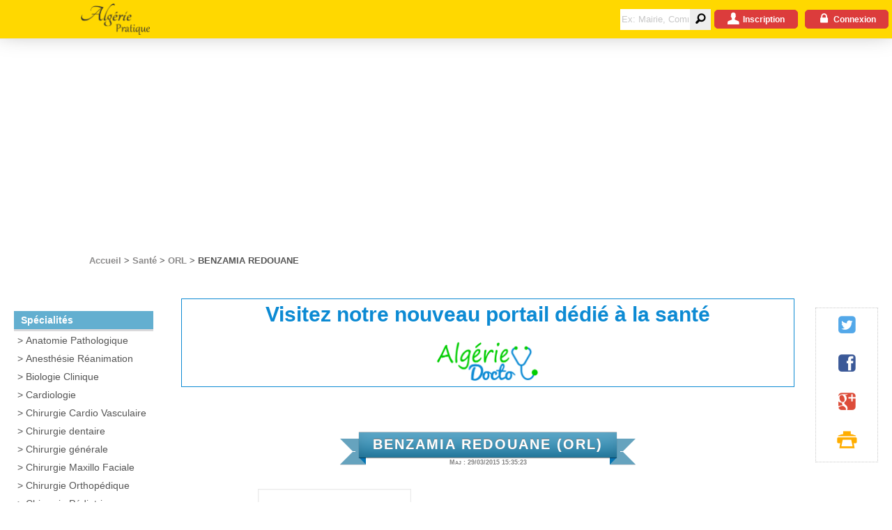

--- FILE ---
content_type: text/html; charset=utf-8
request_url: https://www.algerie-pratique.com/Medecins/Medecin?codeEntite=Medecin00000490
body_size: 6980
content:
<!DOCTYPE html>
<html lang="fr">
<head>
    <meta name="viewport" content="width=device-width, initial-scale=1.0">
    <meta charset="utf-8">
    <meta http-equiv="x-ua-compatible" content="ie=edge">
    <meta http-equiv="content-type" content="text/html;UTF-8">
    <meta http-equiv="content-language" content="fr">

    
    <title>Médecin Dr. BENZAMIA REDOUANE - ORL sur Algerie-Pratique.com</title>

    <meta property="fb:admins" content="1569763733285068" />
    
    <meta name="description" content="Médecin BENZAMIA REDOUANE ORL  : Avis, Notes, Adresse et numéro de téléphone du médecin sur Algerie-Pratique.com" />
    <meta name="keywords" content="algerie,pratique,information,utile,clinique,cardiaque,chirurgie,dentiste,gastro,travail,pediatre,orl,ophtalmo,dermatho,cardio,gyneco,medecin,docteur,specialiste,generaliste" />
    <meta name="generator" content="Algerie Pratique" />

    <meta property="og:type" content="article" />
    <meta property="og:description" content="Médecin BENZAMIA REDOUANE - ORL  : Avis, Notes, Adresse et numéro de téléphone du médecin sur Algerie-Pratique.com" />
    <meta property="og:title" content="Médecin Dr. BENZAMIA REDOUANE - ORL sur Algerie-Pratique.com" />
    <meta property="og:url" content="http://www.algerie-pratique.com:8181/Medecins/Medecin?codeEntite=Medecin00000490" />
    <meta property="og:locale" content="fr_FR" />
    <meta property="og:site_name" content="Algerie-Pratique" />
    <meta property="article:section" content="Médecin ORL BENZAMIA REDOUANE" />
    <meta property="article:tag" content="algerie,pratique,information,utile,clinique,cardiaque,chirurgie,dentiste,gastro,travail,pediatre,orl,ophtalmo,dermatho,cardio,gyneco,medecin,docteur,specialiste,generaliste" />
    <meta property="article:author" content="Algerie-Pratique.com" />



    <meta name="application-name" content="Algerie-Pratique" />
    <meta name="publisher" content="Algerie Pratique">
    <meta name="copyright" content="2015 Algerie-Pratique.com">

    <link href="/Content/css?v=WYrrHgPQF1QgeFrH1J8yNkrSswuiUR_6xeSe88YPQgk1" rel="stylesheet"/>

</head>
<body id="debut-page" onunload="">
    <div id="fb-root"></div>
    

<header class="menu">

    <div class="menu-desktop tablet-min" itemscope itemtype="http://schema.org/Organization">

        <a class="logo-container" href="/" itemprop="url">
            <img src="/Content/images/algerie-pratique-logo.png" class="logo" alt="Algerie Pratique Logo" itemprop="logo" />
        </a>

        <div class="menu-link-items">

            <a class="menu-link desktop-min" href="/">
                Accueil
            </a>
            <a class="menu-link desktop-min" href="/Administrations">
                Administrations
            </a>
            <a class="menu-link desktop-min" href="/Dossiers">
                Dossiers
            </a>
            <a class="menu-link desktop-min" href="/Demarches">
                Demarches
            </a>
            <a class="menu-link desktop-min" href="/Medecins">
                Santé
            </a>
            <a class="menu-link desktop-min" href="/Fichiers">
                Formulaires
            </a>
        </div>

        <div class="menu-login">

<form action="/Home/Search" class="recherche-header-form" id="recherche-header-form" method="post"><input name="__RequestVerificationToken" type="hidden" value="v7se3H6ZzBTFD0LV9I4yvUmnNaWdCH2Mee20xaEjyFGMtH1n0QYehI1R6OaCX4CPVGy0JGovgifiNBfSj_WH32XxP9e9HKPXWkfEgNy48QQ1" />                <span class="recherche-header-icon" onclick="document.forms['recherche-header-form'].submit(); false;">
                    <span class="icon-magnifying-glass"></span>
                </span>
                <input class="recherche-header-submit"
                       type="submit"
                       value=""
                       onclick="submit(); false;">
                <input class="recherche-header-input"
                       type="text"
                       placeholder="Ex: Mairie, Commune, Médecin, Généraliste,Pédiatre..."
                       title="Ex: Commune, Médecin, Généraliste,Pédiatre, Alger, Oran..."
                       name="Text" required>
</form>
            
    <div class="button-action-red" onclick="showRegister1()">
        <div class="icon-male-user-1"></div>
        <div>Inscription</div>
    </div>
    <div class="button-action-red" onclick="showLogin()">
        <div class="icon-fontawesome-webfont-12"></div>
        <div>Connexion</div>
    </div>

        </div>
    </div>

    <div class="menu-mobile mobile-max">

        <span class="menu-mobile-sous-menu">
            <img src="/Content/images/icons/icon-menu.png" class="menu-mobile-icon" alt="Menu icon" itemprop="image" onClick={toggleMenu();} />

            <a href="/" itemprop="url">
                <img src="/Content/images/algerie-pratique-logo.png" class="menu-mobile-logo" alt="Algerie Pratique Logo" itemprop="logo" />
            </a>

        </span>

<form action="/Home/Search" class="recherche-header-form" id="recherche-header-form" method="post"><input name="__RequestVerificationToken" type="hidden" value="g3NqIiVn3N7VJ38HozhMPjeNuCip8VxuVvgXuj3VC-ZcOc4BALkZZvM1kss-FtGBPIykME5bMh7h-6HRXr0NcEwy4XO8z1VGhztMCElvtrQ1" />            <span class="recherche-header-icon" onclick="document.forms['recherche-header-form'].submit(); false;">
                <span class="icon-magnifying-glass"></span>
            </span>
            <input class="recherche-header-submit"
                   type="submit"
                   value=""
                   onclick="submit(); false;">
            <input class="recherche-header-input"
                   type="text"
                   placeholder="Ex: Mairie, Commune, Médecin, Généraliste,Pédiatre..."
                   title="Ex: Commune, Médecin, Généraliste,Pédiatre, Alger, Oran..."
                   name="Text" required>
</form>
    </div>

    <div class="menu-mobile-items hidden">

        <a onclick={toggleMenu();}  href="/">
            Accueil
        </a>
        <a onclick={toggleMenu();}  href="/Administrations">
            Administrations
        </a>
        <a onclick={toggleMenu();}  href="/Dossiers">
            Dossiers
        </a>
        <a onclick={toggleMenu();}  href="/Demarches">
            Demarches
        </a>
        <a onclick={toggleMenu();}  href="/Medecins">
            Santé
        </a>
        <a onclick={toggleMenu();}  href="/Fichiers">
            Formulaires
        </a>
    </div>

</header>

<div class="bloc-filAriane">
    <div class="fil-ariane-content" itemscope itemtype="http://data-vocabulary.org/Breadcrumb">
        

        <a href="/" title="Administrations et adresses pratiques en Alg&#233;rie : Mairie, Commune, Daira, Wilaya, Institution, Minist&#232;re, Consulat, M&#233;decin, P&#233;diatres G&#233;n&#233;raliste ..." itemprop="url"><span itemprop="title">Accueil</span></a>
         &gt; 

        <a href="/Medecins" title="Sant&#233;" itemprop="url"><span itemprop="title">Sant&#233;</span></a>
         &gt; 

        <a href="/Medecins/Specialite?typeEntiteLibelle=ORL" title="Sp&#233;cialit&#233; ORLen alg&#233;rie" itemprop="url"><span itemprop="title">ORL</span></a>
         &gt; 

    <span itemprop="url" content="http://www.algerie-pratique.com:8181/Medecins/Medecin?codeEntite=Medecin00000490"><span itemprop="title"><text>BENZAMIA REDOUANE</text></span></span>

    </div>
</div>

<script>

    function toggleMenu() {
        let elem = document.getElementsByClassName('menu-mobile-items')[0];
        toggleVisibility(elem);
    }

    function toggleVisibility(elem) {
        // Toogle visibility
        setVisibility(elem, elem.classList.contains('hidden'))
    }

    function setVisibility(elem, visib) {
        if (visib) {
            elem.classList.remove("hidden");
        } else {
            elem.className = elem.className.concat(" hidden");
        }
    }

</script>








    <div class="middle-bloc">
        <div class="container">
            

<div class="tuiles-container">

    <div class="bloc-tuile-g">
        <div class="sous-menu-header">Spécialités</div>
        
<ul id="menu" class="nav navbar-nav">
        <li>
        <a href="/Medecins/Specialite?typeEntiteLibelle=Anatomie%20Pathologique" title="Sp&#233;cialit&#233; Anatomie Pathologiqueen alg&#233;rie" itemprop="url"><span itemprop="title">Anatomie Pathologique</span></a>
 
        </li>
        <li>
        <a href="/Medecins/Specialite?typeEntiteLibelle=Anesth%C3%A9sie%20R%C3%A9animation" title="Sp&#233;cialit&#233; Anesth&#233;sie R&#233;animationen alg&#233;rie" itemprop="url"><span itemprop="title">Anesth&#233;sie R&#233;animation</span></a>
 
        </li>
        <li>
        <a href="/Medecins/Specialite?typeEntiteLibelle=Biologie%20Clinique" title="Sp&#233;cialit&#233; Biologie Cliniqueen alg&#233;rie" itemprop="url"><span itemprop="title">Biologie Clinique</span></a>
 
        </li>
        <li>
        <a href="/Medecins/Specialite?typeEntiteLibelle=Cardiologie" title="Sp&#233;cialit&#233; Cardiologieen alg&#233;rie" itemprop="url"><span itemprop="title">Cardiologie</span></a>
 
        </li>
        <li>
        <a href="/Medecins/Specialite?typeEntiteLibelle=Chirurgie%20Cardio%20Vasculaire" title="Sp&#233;cialit&#233; Chirurgie Cardio Vasculaireen alg&#233;rie" itemprop="url"><span itemprop="title">Chirurgie Cardio Vasculaire</span></a>
 
        </li>
        <li>
        <a href="/Medecins/Specialite?typeEntiteLibelle=Chirurgie%20dentaire" title="Sp&#233;cialit&#233; Chirurgie dentaireen alg&#233;rie" itemprop="url"><span itemprop="title">Chirurgie dentaire</span></a>
 
        </li>
        <li>
        <a href="/Medecins/Specialite?typeEntiteLibelle=Chirurgie%20g%C3%A9n%C3%A9rale" title="Sp&#233;cialit&#233; Chirurgie g&#233;n&#233;raleen alg&#233;rie" itemprop="url"><span itemprop="title">Chirurgie g&#233;n&#233;rale</span></a>
 
        </li>
        <li>
        <a href="/Medecins/Specialite?typeEntiteLibelle=Chirurgie%20Maxillo%20Faciale" title="Sp&#233;cialit&#233; Chirurgie Maxillo Facialeen alg&#233;rie" itemprop="url"><span itemprop="title">Chirurgie Maxillo Faciale</span></a>
 
        </li>
        <li>
        <a href="/Medecins/Specialite?typeEntiteLibelle=Chirurgie%20Orthop%C3%A9dique" title="Sp&#233;cialit&#233; Chirurgie Orthop&#233;diqueen alg&#233;rie" itemprop="url"><span itemprop="title">Chirurgie Orthop&#233;dique</span></a>
 
        </li>
        <li>
        <a href="/Medecins/Specialite?typeEntiteLibelle=Chirurgie%20P%C3%A9diatrique" title="Sp&#233;cialit&#233; Chirurgie P&#233;diatriqueen alg&#233;rie" itemprop="url"><span itemprop="title">Chirurgie P&#233;diatrique</span></a>
 
        </li>
        <li>
        <a href="/Medecins/Specialite?typeEntiteLibelle=Chirurgie%20Urologique" title="Sp&#233;cialit&#233; Chirurgie Urologiqueen alg&#233;rie" itemprop="url"><span itemprop="title">Chirurgie Urologique</span></a>
 
        </li>
        <li>
        <a href="/Medecins/Specialite?typeEntiteLibelle=Dermatologie" title="Sp&#233;cialit&#233; Dermatologieen alg&#233;rie" itemprop="url"><span itemprop="title">Dermatologie</span></a>
 
        </li>
        <li>
        <a href="/Medecins/Specialite?typeEntiteLibelle=Endocrinologie" title="Sp&#233;cialit&#233; Endocrinologieen alg&#233;rie" itemprop="url"><span itemprop="title">Endocrinologie</span></a>
 
        </li>
        <li>
        <a href="/Medecins/Specialite?typeEntiteLibelle=Epid%C3%A9miologie" title="Sp&#233;cialit&#233; Epid&#233;miologieen alg&#233;rie" itemprop="url"><span itemprop="title">Epid&#233;miologie</span></a>
 
        </li>
        <li>
        <a href="/Medecins/Specialite?typeEntiteLibelle=Gastro%20Ent%C3%A9rologie" title="Sp&#233;cialit&#233; Gastro Ent&#233;rologieen alg&#233;rie" itemprop="url"><span itemprop="title">Gastro Ent&#233;rologie</span></a>
 
        </li>
        <li>
        <a href="/Medecins/Specialite?typeEntiteLibelle=Gyn%C3%A9co%20Obstetrique" title="Sp&#233;cialit&#233; Gyn&#233;co Obstetriqueen alg&#233;rie" itemprop="url"><span itemprop="title">Gyn&#233;co Obstetrique</span></a>
 
        </li>
        <li>
        <a href="/Medecins/Specialite?typeEntiteLibelle=Hematologie" title="Sp&#233;cialit&#233; Hematologieen alg&#233;rie" itemprop="url"><span itemprop="title">Hematologie</span></a>
 
        </li>
        <li>
        <a href="/Medecins/Specialite?typeEntiteLibelle=H%C3%A9mobiologie" title="Sp&#233;cialit&#233; H&#233;mobiologieen alg&#233;rie" itemprop="url"><span itemprop="title">H&#233;mobiologie</span></a>
 
        </li>
        <li>
        <a href="/Medecins/Specialite?typeEntiteLibelle=Immunologie" title="Sp&#233;cialit&#233; Immunologieen alg&#233;rie" itemprop="url"><span itemprop="title">Immunologie</span></a>
 
        </li>
        <li>
        <a href="/Medecins/Specialite?typeEntiteLibelle=Maladies%20Infectieuses" title="Sp&#233;cialit&#233; Maladies Infectieusesen alg&#233;rie" itemprop="url"><span itemprop="title">Maladies Infectieuses</span></a>
 
        </li>
        <li>
        <a href="/Medecins/Specialite?typeEntiteLibelle=M%C3%A9decine%20du%20sport" title="Sp&#233;cialit&#233; M&#233;decine du sporten alg&#233;rie" itemprop="url"><span itemprop="title">M&#233;decine du sport</span></a>
 
        </li>
        <li>
        <a href="/Medecins/Specialite?typeEntiteLibelle=M%C3%A9decine%20du%20Travail" title="Sp&#233;cialit&#233; M&#233;decine du Travailen alg&#233;rie" itemprop="url"><span itemprop="title">M&#233;decine du Travail</span></a>
 
        </li>
        <li>
        <a href="/Medecins/Specialite?typeEntiteLibelle=M%C3%A9decine%20G%C3%A9n%C3%A9rale" title="Sp&#233;cialit&#233; M&#233;decine G&#233;n&#233;raleen alg&#233;rie" itemprop="url"><span itemprop="title">M&#233;decine G&#233;n&#233;rale</span></a>
 
        </li>
        <li>
        <a href="/Medecins/Specialite?typeEntiteLibelle=M%C3%A9decine%20Interne" title="Sp&#233;cialit&#233; M&#233;decine Interneen alg&#233;rie" itemprop="url"><span itemprop="title">M&#233;decine Interne</span></a>
 
        </li>
        <li>
        <a href="/Medecins/Specialite?typeEntiteLibelle=M%C3%A9decine%20L%C3%A9gale" title="Sp&#233;cialit&#233; M&#233;decine L&#233;galeen alg&#233;rie" itemprop="url"><span itemprop="title">M&#233;decine L&#233;gale</span></a>
 
        </li>
        <li>
        <a href="/Medecins/Specialite?typeEntiteLibelle=M%C3%A9decine%20Nucl%C3%A9aire" title="Sp&#233;cialit&#233; M&#233;decine Nucl&#233;aireen alg&#233;rie" itemprop="url"><span itemprop="title">M&#233;decine Nucl&#233;aire</span></a>
 
        </li>
        <li>
        <a href="/Medecins/Specialite?typeEntiteLibelle=Microbiologie" title="Sp&#233;cialit&#233; Microbiologieen alg&#233;rie" itemprop="url"><span itemprop="title">Microbiologie</span></a>
 
        </li>
        <li>
        <a href="/Medecins/Specialite?typeEntiteLibelle=N%C3%A9phrologie" title="Sp&#233;cialit&#233; N&#233;phrologieen alg&#233;rie" itemprop="url"><span itemprop="title">N&#233;phrologie</span></a>
 
        </li>
        <li>
        <a href="/Medecins/Specialite?typeEntiteLibelle=Neuro%20Chirurgie" title="Sp&#233;cialit&#233; Neuro Chirurgieen alg&#233;rie" itemprop="url"><span itemprop="title">Neuro Chirurgie</span></a>
 
        </li>
        <li>
        <a href="/Medecins/Specialite?typeEntiteLibelle=Neurologie" title="Sp&#233;cialit&#233; Neurologieen alg&#233;rie" itemprop="url"><span itemprop="title">Neurologie</span></a>
 
        </li>
        <li>
        <a href="/Medecins/Specialite?typeEntiteLibelle=Oncologie%20M%C3%A9dicale" title="Sp&#233;cialit&#233; Oncologie M&#233;dicaleen alg&#233;rie" itemprop="url"><span itemprop="title">Oncologie M&#233;dicale</span></a>
 
        </li>
        <li>
        <a href="/Medecins/Specialite?typeEntiteLibelle=Ophtalmologie" title="Sp&#233;cialit&#233; Ophtalmologieen alg&#233;rie" itemprop="url"><span itemprop="title">Ophtalmologie</span></a>
 
        </li>
        <li>
        <a href="/Medecins/Specialite?typeEntiteLibelle=ORL" title="Sp&#233;cialit&#233; ORLen alg&#233;rie" itemprop="url"><span itemprop="title">ORL</span></a>
 
        </li>
        <li>
        <a href="/Medecins/Specialite?typeEntiteLibelle=Orthop%C3%A9die" title="Sp&#233;cialit&#233; Orthop&#233;dieen alg&#233;rie" itemprop="url"><span itemprop="title">Orthop&#233;die</span></a>
 
        </li>
        <li>
        <a href="/Medecins/Specialite?typeEntiteLibelle=P%C3%A9diatrie" title="Sp&#233;cialit&#233; P&#233;diatrieen alg&#233;rie" itemprop="url"><span itemprop="title">P&#233;diatrie</span></a>
 
        </li>
        <li>
        <a href="/Medecins/Specialite?typeEntiteLibelle=Pharmacologie" title="Sp&#233;cialit&#233; Pharmacologieen alg&#233;rie" itemprop="url"><span itemprop="title">Pharmacologie</span></a>
 
        </li>
        <li>
        <a href="/Medecins/Specialite?typeEntiteLibelle=Physiologie" title="Sp&#233;cialit&#233; Physiologieen alg&#233;rie" itemprop="url"><span itemprop="title">Physiologie</span></a>
 
        </li>
        <li>
        <a href="/Medecins/Specialite?typeEntiteLibelle=Pneumo%20Phtisiologie" title="Sp&#233;cialit&#233; Pneumo Phtisiologieen alg&#233;rie" itemprop="url"><span itemprop="title">Pneumo Phtisiologie</span></a>
 
        </li>
        <li>
        <a href="/Medecins/Specialite?typeEntiteLibelle=Psychiatrie" title="Sp&#233;cialit&#233; Psychiatrieen alg&#233;rie" itemprop="url"><span itemprop="title">Psychiatrie</span></a>
 
        </li>
        <li>
        <a href="/Medecins/Specialite?typeEntiteLibelle=Radiologie" title="Sp&#233;cialit&#233; Radiologieen alg&#233;rie" itemprop="url"><span itemprop="title">Radiologie</span></a>
 
        </li>
        <li>
        <a href="/Medecins/Specialite?typeEntiteLibelle=R%C3%A9education%20et%20r%C3%A9adaptation%20fonctionnelle" title="Sp&#233;cialit&#233; R&#233;education et r&#233;adaptation fonctionnelleen alg&#233;rie" itemprop="url"><span itemprop="title">R&#233;education et r&#233;adaptation fonctionnelle</span></a>
 
        </li>
        <li>
        <a href="/Medecins/Specialite?typeEntiteLibelle=Rhumatologie" title="Sp&#233;cialit&#233; Rhumatologieen alg&#233;rie" itemprop="url"><span itemprop="title">Rhumatologie</span></a>
 
        </li>
        <li>
        <a href="/Medecins/Specialite?typeEntiteLibelle=Urologie" title="Sp&#233;cialit&#233; Urologieen alg&#233;rie" itemprop="url"><span itemprop="title">Urologie</span></a>
 
        </li>
</ul>
    </div>

    <input class="codeEntite" id="codeEntite" name="codeEntite" type="hidden" value="Medecin00000490" />
    <input class="libelleEntite" id="libelleEntite" name="libelleEntite" type="hidden" value="BENZAMIA REDOUANE" />
    <input class="typeEntiteId" data-val="true" data-val-number="Le champ TypeEntiteId doit être un nombre." id="typeEntiteId" name="typeEntiteId" type="hidden" value="40" />
    <input class="typeEntiteLibelle" id="typeEntiteLibelle" name="typeEntiteLibelle" type="hidden" value="ORL" />
    <input class="typeElement" id="typeElement" name="typeElement" type="hidden" value="Entite" />

    <div class="bloc-tuile" itemscope itemtype="http://schema.org/MedicalOrganization">

        <br /><br />
        <a class="card-warning" target="_blank" href="https://algerie-docto.com/search?q=BENZAMIA REDOUANE">
            <div class="card-warning-title">Visitez notre nouveau portail dédié à la santé</div>
            <br />
            <img src="/Content/images/logo_docto.png" class="logoAlgeriePratique" alt="Algerie Pratique Logo" itemprop="logo" />
        </a>
        <br /><br /><br /><br />

        <div class="page-header">
            <div id="ribbon">
                <h1 class="titre4" id="content" itemprop="name">BENZAMIA REDOUANE (ORL)</h1>
            </div>
            <div class="page-maj">Maj : 29/03/2015 15:35:23</div>
        </div>
        <br />
        <div class="bloc-images-responsive">
            <div class="bloc-images">
                    <img class="images-no" src="/Content/images/no-image.png" alt="Algerie Pratique No Image" />
            </div>
            <div id="bloc-ajax-notes">

<form action="/Notes/ShowNotes" id="form-notes" method="post"><input name="__RequestVerificationToken" type="hidden" value="iX30nHwiGzeX3E00k2lNnxEW3tJkkmSsbMwrteZd0X5YCAPyH6oVLUyXDEyww7adSxa50nXV10x0c2vY9YIiXWpzlY2XDZPJsgvWAbgKmYM1" />        <div class="row notes-row" itemscope itemtype="http://schema.org/Organization">
            <div class="cell30" style="color: #DAD9DB">
                <div class="notes-icon icon-omg-smiley"></div>
                <div class="notes-text">Accueil</div>
            </div>
            <div class="cell70" itemprop="aggregateRating" itemscope itemtype="http://schema.org/AggregateRating">
                <div class="bar-rater" data-is-readonly="False" data-note-value="0" data-note-type="118"></div>
                <span class="badge" title="Nombre d'avis"><span itemprop="ratingCount">0</span> avis</span>
                <span class="badge" title="Moyenne">moy <span itemprop="ratingValue">0,00</span></span>
                <span itemprop="bestRating" content="10"></span>
                <span itemprop="worstRating" content="1"></span>
                <span itemprop="name" content="Accueil"></span>
            </div>
        </div>
        <div class="row notes-row" itemscope itemtype="http://schema.org/Organization">
            <div class="cell30" style="color: #DAD9DB">
                <div class="notes-icon icon-omg-smiley"></div>
                <div class="notes-text">Soins</div>
            </div>
            <div class="cell70" itemprop="aggregateRating" itemscope itemtype="http://schema.org/AggregateRating">
                <div class="bar-rater" data-is-readonly="False" data-note-value="0" data-note-type="119"></div>
                <span class="badge" title="Nombre d'avis"><span itemprop="ratingCount">0</span> avis</span>
                <span class="badge" title="Moyenne">moy <span itemprop="ratingValue">0,00</span></span>
                <span itemprop="bestRating" content="10"></span>
                <span itemprop="worstRating" content="1"></span>
                <span itemprop="name" content="Soins"></span>
            </div>
        </div>
        <div class="row notes-row" itemscope itemtype="http://schema.org/Organization">
            <div class="cell30" style="color: #DAD9DB">
                <div class="notes-icon icon-omg-smiley"></div>
                <div class="notes-text">Tarifs</div>
            </div>
            <div class="cell70" itemprop="aggregateRating" itemscope itemtype="http://schema.org/AggregateRating">
                <div class="bar-rater" data-is-readonly="False" data-note-value="0" data-note-type="120"></div>
                <span class="badge" title="Nombre d'avis"><span itemprop="ratingCount">0</span> avis</span>
                <span class="badge" title="Moyenne">moy <span itemprop="ratingValue">0,00</span></span>
                <span itemprop="bestRating" content="10"></span>
                <span itemprop="worstRating" content="1"></span>
                <span itemprop="name" content="Tarifs"></span>
            </div>
        </div>
</form>
            </div>
        </div>



<div class="bloc-infos-utiles">
    <div class="bloc-infos-utiles-header">Infos Utiles</div>
                <div class="row infosUtiles-row">
                    <div class="cell30">
                        <div class='infosUtiles-icon icon-call-old-telephone'></div>
                        <div class='infosUtiles-text'>T&#233;l&#233;phone</div>
                    </div>

                        <div class="cell70 infosUtiles-valeur" itemprop="telephone"> 27770176</div>
                </div>
            <div class="row infosUtiles-row" itemscope itemtype="http://schema.org/PostalAddress">
                <div class="cell30"><div class='infosUtiles-icon icon-fontawesome-webfont-15'></div><div class='infosUtiles-text'>Adresse :</div></div>
                <div class="cell70 infosUtiles-valeur">
                    <div class="infosUtiles-adresse-row" itemprop="streetAddress">Cit&#233; cheriffi kadour ex Cit&#233; ruiz</div>
                    <div class="infosUtiles-adresse-row" itemprop="streetAddress"></div>
                            <div class="infosUtiles-adresse-row" itemprop="addressLocality">Chlef</div>
                </div>
            </div>
                <div class="bloc-map row infosUtiles-row" itemprop="geo" itemscope itemtype="http://schema.org/GeoCoordinates">
                    <span itemprop="latitude" content="36.1604267" />
                    <span itemprop="longitude" content="1.3305144" />
                    <br />
                    <img src="https://maps.googleapis.com/maps/api/staticmap?center=36.1604267,1.3305144&zoom=14&size=600x150&sensor=false&markers=color:blue|36.1604267,1.3305144&key=AIzaSyBKFPQHOO8jsqwN-GRkRkXjnbJBgSgXlxU" alt="Algerie Pratique Image Geoloc">
                    <br /><a class="lien-text-petit" target="_blank" href="https://maps.google.com/maps?q=36.1604267,1.3305144&key=AIzaSyBKFPQHOO8jsqwN-GRkRkXjnbJBgSgXlxU" rel="nofollow">Voir dans Google Maps</a>
                </div>
</div>




<div id="bloc-dossiers">
    <h2 class="titre1">Dossiers</h2>
        <table class="bloc-dossiers-tableau-aucun">
            <tr>
                <td>Aucun dossier n'est disponible.</td>
            </tr>
        </table>


    
</div>



<div id="bloc-demarches">
    <h2 class="titre1">Démarches</h2>
        <table class="bloc-demarches-tableau-aucun">
            <tr>
                <td>Aucune démarche n'est disponible.</td>
            </tr>
        </table>
</div>



<div class="commentaires-post">

<div class="bloc-commentaires-header">
    <span class="icon-fontawesome-webfont-1"></span>
    <span>Réactions</span>
    <span class="badge-noir">0</span>
</div>
<form action="/Commentaires/ShowPostCommentaire" id="form-commentaire" method="post"><input name="__RequestVerificationToken" type="hidden" value="LDW7VeMuCBUE6UTXVsLB3-VKJK_D66woxP6YlIGLtoHP4-d2INU0OL5OhYA6hSA5ZXiieRxThdTb-vVG5nqZ9nQHSfEibVeRfqEfsIoGhNw1" /><input id="CodeEntite" name="CodeEntite" type="hidden" value="Medecin00000490" /><input data-val="true" data-val-required="The TypeElement field is required." id="TypeElement" name="TypeElement" type="hidden" value="Entite" />    <div class="row commentaires-row-post">
        <div class="cell15">
            <div class="commentaires-user-image icon-fontawesome-webfont-6"></div>
        </div>
        <div id="commentaires-message" class="cell75 align-v-top">
            <div class="row">
                <div class="cellAuto commentaire-post-libelle">
                    Titre :
                    <input data-val="true" data-val-length="Le Titre doit comporter max:50/min:3 caractères." data-val-length-max="50" data-val-length-min="3" data-val-required=" * Titre requis." id="Titre" maxlength="50" name="Titre" type="text" value="" />
                    <span class="field-validation-valid" data-valmsg-for="Titre" data-valmsg-replace="true"></span>
                </div>
            </div>
            <div class="row">
                <div class="cellAuto commentaire-post-libelle">Message : <span class="field-validation-valid" data-valmsg-for="Message" data-valmsg-replace="true"></span> </div>
            </div>
            <textarea class="commentaires-post-message" cols="20" data-val="true" data-val-length="Le Message doit comporter max:500/min:6 caractères." data-val-length-max="500" data-val-length-min="6" data-val-required=" * Message requis." id="Message" maxlength="500" name="Message" onkeyup="countChar(this)" onpaste="countChar(this)" placeholder="Veuillez lire la charte d&#39;utilisation avant de poster votre message. 

Merci et bon post ;)" rows="2">
</textarea>
            <div class="row">
                <div class="cellAuto">
                    <a class="lien-text-petit" itemprop="url" href="/Home/Charte" target="_blank" rel="nofollow">Lire la charte d'utilisation</a>
                </div>
                <div class="cell60 alignRight">
                    <span id="charNum"></span>
                </div>
            </div>
            <div class="row">
                <div class="cellAuto">
                </div>
                <div class="cell25 alignCenter">
                        <div class="button-action-red" onclick="showRegister1()">
                            <div class="icon-letter-mail-1"></div>
                            <div>Publier</div>
                        </div>
                </div>
                <div class="cellAuto"></div>
            </div>
                <div class="row alignCenter" style="color:#808080;font-size:0.75em;">
                    <div class="cell100">Connexion requise</div>
                </div>
        </div>
    </div>
</form>

</div>
<div class="commentaires-all">








</div>



    </div>

    <div class="bloc-tuile-d">




        
<div class="bloc-partager alignCenter" itemscope itemtype="http://schema.org/Organization">

    <a itemprop="sameAs" href="https://twitter.com/share?url=http://www.algerie-pratique.com:8181/Medecins/Medecin?codeEntite=Medecin00000490&via=AlgeriePratique&text=Vu sur www.algerie-pratique.com"
       onclick="javascript:window.open(this.href, '', 'menubar=no,toolbar=no,resizable=yes,scrollbars=yes,height=300,width=600');return false;"
       target="_blank" title="Share on Twitter"
       class="partager-icon partager-icon-twitter icon-fontawesome-webfont-10">
    </a>
    <a itemprop="sameAs" href="https://www.facebook.com/sharer/sharer.php?u=http://www.algerie-pratique.com:8181/Medecins/Medecin?codeEntite=Medecin00000490&t=Vu sur www.algerie-pratique.com"
       onclick="javascript:window.open(this.href, '', 'menubar=no,toolbar=no,resizable=yes,scrollbars=yes,height=300,width=600');return false;"
       target="_blank" title="Partager sur Facebook"
       class="partager-icon partager-icon-fb icon-fontawesome-webfont">
    </a>
    
    <a itemprop="sameAs" href="https://plus.google.com/share?url=http://www.algerie-pratique.com:8181/Medecins/Medecin?codeEntite=Medecin00000490"
       onclick="javascript:window.open(this.href, '', 'menubar=no,toolbar=no,resizable=yes,scrollbars=yes,height=350,width=480');return false;"
       target="_blank" title="Share on Google+"
       class="partager-icon partager-icon-google icon-fontawesome-webfont-3">
    </a>
    <div onclick="printPage()" class="partager-icon partager-icon-print icon-print"></div>
    

</div>




    </div>
</div>






            <br />
            <br />
            <div class="adsbygoogle-horizontal-container">

                <ins class="adsbygoogle adsbygoogle-horizontal"
                     style="display:block"
                     data-ad-client="ca-pub-5372243052268737"
                     data-ad-slot="6661212661"
                     data-ad-format="auto"
                     data-full-width-responsive="true"></ins>
            </div>
        </div>
    </div>

    <footer>
    <div class="row">
        <div class="cell100">
            <div class="footer1 alignCenter">
                <a class="footer1-link footer1-link-2" href="/Home/Plan">
                    <div class="footer1-icon icon-script"></div>
                    <div class="footer1-text">Plan</div>
                </a>
                <a class="footer1-link footer1-link-3" href="/Home/Contact">
                    <div class="footer1-icon icon-ink-pen"></div>
                    <div class="footer1-text">Contact</div>
                </a>
                <a class="footer1-link footer1-link-4" href="https://twitter.com/AlgeriePratique" target="_blank">
                    <div class="footer1-icon icon-fontawesome-webfont-10"></div>
                    <div class="footer1-text">Twitter</div>
                </a>
                <a class="footer1-link footer1-link-5" href="https://www.facebook.com/algerie.pratique.website" target="_blank">
                    <div class="footer1-icon icon-fontawesome-webfont"></div>
                    <div class="footer1-text">Facebook</div>
                </a>
                
                <a class="footer1-link footer1-link-6" href="https://plus.google.com/+AlgeriepratiqueOfficiel" rel="publisher" target="_blank">
                    <div class="footer1-icon icon-fontawesome-webfont-3"></div>
                    <div class="footer1-text">Google+</div>
                </a>
            </div>
        </div>
    </div>

    <div class="footer_col">
        <br />
        <h3>NOS PARTENAIRES</h3>
        <br />
        <a class="link color-grey1 padding-5 paddingH-10" href="https://algerie-docto.com/" target="_blank">Algerie-Docto.com</a>
        <a class="link color-grey1 padding-5 paddingH-10" href="https://docto-pro.com/" target="_blank">Docto-Pro.com</a>
        <a class="link color-grey1 padding-5 paddingH-10" href="https://factee.com/" target="_blank">Factee.com</a>
        <br />
    </div>

    <div class="footer2">
        <p>&copy; 2015 - Algérie Pratique</p>
    </div>
</footer>




    <script>
        window.rootUrl = "/";
        window.userAuthorized = "false";
    </script>

    <script src="/bundles/all-js?v=36NpRqK3NQPlBdilm7SrJ8nXb6aTvHrGQvECM06FYdE1"></script>


    <script>

        //window.onerror = gestionErreurs;

        intiJQuery();

        initToaster();

        initStars();

        window.fbAsyncInit = function () {
            FB.init({
                appId: '811401675612462',
                xfbml: true,
                version: 'v2.3'
            });
        };

        (function (d, s, id) {
            var js, fjs = d.getElementsByTagName(s)[0];
            if (d.getElementById(id)) { return; }
            js = d.createElement(s); js.id = id;
            js.src = "//connect.facebook.net/en_US/sdk.js";
            fjs.parentNode.insertBefore(js, fjs);
        }(document, 'script', 'facebook-jssdk'));

    </script>

        <!-- Google tag (gtag.js) -->
        <script async src="https://www.googletagmanager.com/gtag/js?id=G-PMSL7N0DZR"></script>
        <script>
            window.dataLayer = window.dataLayer || [];
            function gtag() { dataLayer.push(arguments); }
            gtag('js', new Date());

            gtag('config', 'G-4KKE91MTBJ');
        </script>

    

    <script type="text/javascript">

        initAllBarRaters('.bar-rater', '25px', '150px', '13px');

        initBxSlider();

    </script>


    <script data-ad-client="ca-pub-5372243052268737" async src="https://pagead2.googlesyndication.com/pagead/js/adsbygoogle.js"></script>
    <script>
        (adsbygoogle = window.adsbygoogle || []).push({});
    </script>

</body>

</html>


--- FILE ---
content_type: text/html; charset=utf-8
request_url: https://www.google.com/recaptcha/api2/aframe
body_size: 265
content:
<!DOCTYPE HTML><html><head><meta http-equiv="content-type" content="text/html; charset=UTF-8"></head><body><script nonce="Z7c9aEFiR1AfiSJl2uUndw">/** Anti-fraud and anti-abuse applications only. See google.com/recaptcha */ try{var clients={'sodar':'https://pagead2.googlesyndication.com/pagead/sodar?'};window.addEventListener("message",function(a){try{if(a.source===window.parent){var b=JSON.parse(a.data);var c=clients[b['id']];if(c){var d=document.createElement('img');d.src=c+b['params']+'&rc='+(localStorage.getItem("rc::a")?sessionStorage.getItem("rc::b"):"");window.document.body.appendChild(d);sessionStorage.setItem("rc::e",parseInt(sessionStorage.getItem("rc::e")||0)+1);localStorage.setItem("rc::h",'1769094367509');}}}catch(b){}});window.parent.postMessage("_grecaptcha_ready", "*");}catch(b){}</script></body></html>